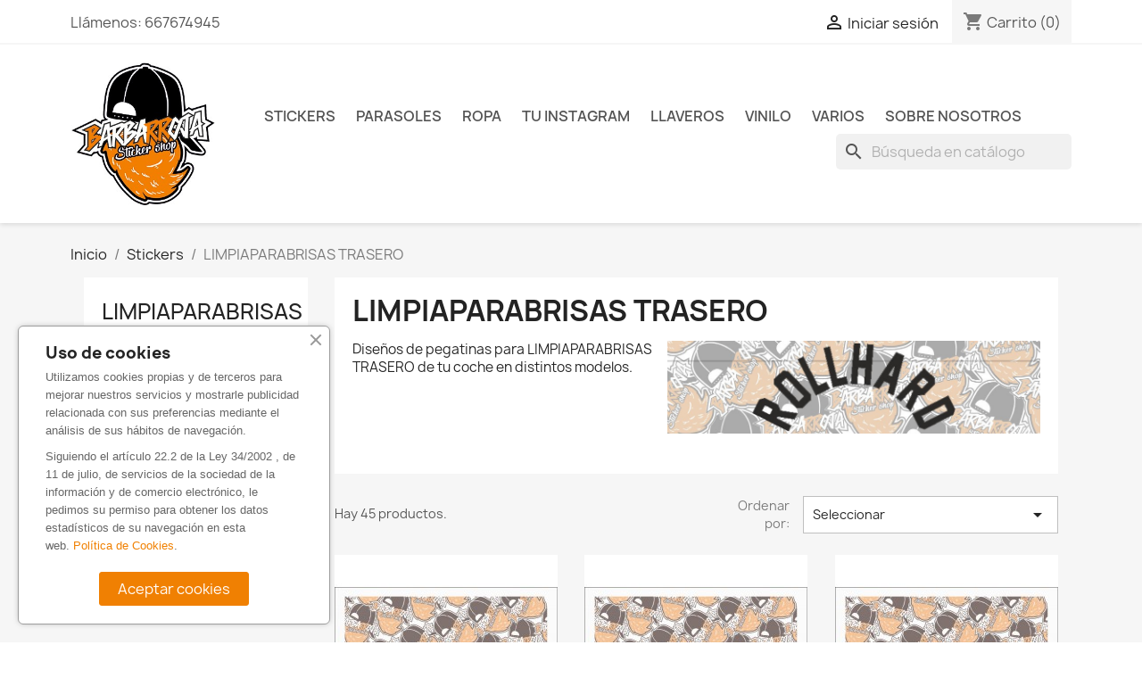

--- FILE ---
content_type: text/html; charset=utf-8
request_url: https://www.barbarrojastickershop.com/20-limpiaparabrisas-trasero
body_size: 12970
content:
<!doctype html>
<html lang="es-ES">

  <head>
    
      
  <meta charset="utf-8">


  <meta http-equiv="x-ua-compatible" content="ie=edge">



  <title>Adhesivo Sticker para Limpiaparabrisas Trasero</title>
  
    
  
  <meta name="description" content="Diseños de pegatinas para LIMPIAPARABRISAS TRASERO de tu coche en distintos modelos.">
  <meta name="keywords" content="adhesivo,adhesivos,sticker,stickers,pegatina,pegatinas,vinilo,vinilos,limpiaparabrisas,parabrisas,trasero,limpia">
        <link rel="canonical" href="https://www.barbarrojastickershop.com/20-limpiaparabrisas-trasero">
    
      
  
  
    <script type="application/ld+json">
  {
    "@context": "https://schema.org",
    "@type": "Organization",
    "name" : "Barbarroja Sticker Shop ",
    "url" : "https://www.barbarrojastickershop.com/",
          "logo": {
        "@type": "ImageObject",
        "url":"https://www.barbarrojastickershop.com/img/barbarroja-shop-logo-1601505696.jpg"
      }
      }
</script>

<script type="application/ld+json">
  {
    "@context": "https://schema.org",
    "@type": "WebPage",
    "isPartOf": {
      "@type": "WebSite",
      "url":  "https://www.barbarrojastickershop.com/",
      "name": "Barbarroja Sticker Shop "
    },
    "name": "Adhesivo Sticker para Limpiaparabrisas Trasero",
    "url":  "https://www.barbarrojastickershop.com/20-limpiaparabrisas-trasero"
  }
</script>


  <script type="application/ld+json">
    {
      "@context": "https://schema.org",
      "@type": "BreadcrumbList",
      "itemListElement": [
                  {
            "@type": "ListItem",
            "position": 1,
            "name": "Inicio",
            "item": "https://www.barbarrojastickershop.com/"
          },                  {
            "@type": "ListItem",
            "position": 2,
            "name": "Stickers",
            "item": "https://www.barbarrojastickershop.com/14-stickers"
          },                  {
            "@type": "ListItem",
            "position": 3,
            "name": "LIMPIAPARABRISAS  TRASERO ",
            "item": "https://www.barbarrojastickershop.com/20-limpiaparabrisas-trasero"
          }              ]
    }
  </script>
  
  
  
  <script type="application/ld+json">
  {
    "@context": "https://schema.org",
    "@type": "ItemList",
    "itemListElement": [
          {
        "@type": "ListItem",
        "position": 1,
        "name": "SLAMMED CURVADA",
        "url": "https://www.barbarrojastickershop.com/adhesivos-varios/1860-955780-slammed-curvada.html#/11-color-negro/289-tamano-22_cm_medida_estandar"
      },          {
        "@type": "ListItem",
        "position": 2,
        "name": "SLAMMED",
        "url": "https://www.barbarrojastickershop.com/adhesivos-varios/1859-955388-slammed.html#/11-color-negro/289-tamano-22_cm_medida_estandar"
      },          {
        "@type": "ListItem",
        "position": 3,
        "name": "PROUD",
        "url": "https://www.barbarrojastickershop.com/limpiaparabrisas-trasero/1727-905985-proud.html#/11-color-negro/52-tamano-8_cm"
      },          {
        "@type": "ListItem",
        "position": 4,
        "name": "CIVIC IS CULTURE",
        "url": "https://www.barbarrojastickershop.com/adhesivos-varios/1718-903310-civic-is-culture.html#/11-color-negro/52-tamano-8_cm"
      },          {
        "@type": "ListItem",
        "position": 5,
        "name": "SLAM SANCTUARY",
        "url": "https://www.barbarrojastickershop.com/limpiaparabrisas-trasero/1657-878588-slam-sanctuary.html#/11-color-negro/52-tamano-8_cm"
      },          {
        "@type": "ListItem",
        "position": 6,
        "name": "LORDS STANCE FAN",
        "url": "https://www.barbarrojastickershop.com/limpiaparabrisas-trasero/1627-865432-lords-stance-fan.html#/11-color-negro/52-tamano-8_cm"
      }        ]
  }
</script>

  
  
    
                
                            
        <link rel="next" href="https://www.barbarrojastickershop.com/20-limpiaparabrisas-trasero?page=2">  

  
    <meta property="og:title" content="Adhesivo Sticker para Limpiaparabrisas Trasero" />
    <meta property="og:description" content="Diseños de pegatinas para LIMPIAPARABRISAS TRASERO de tu coche en distintos modelos." />
    <meta property="og:url" content="https://www.barbarrojastickershop.com/20-limpiaparabrisas-trasero" />
    <meta property="og:site_name" content="Barbarroja Sticker Shop " />
    <meta property="og:image" content="https://www.barbarrojastickershop.com/modules/ps_imageslider/images/e5bfdbdb00d54059ada01d29e1a4eec7c9a44dea_banner-personaliza-tu-vehiculo.jpg" />
    <meta property="og:type" content="website" />
    <meta property="twitter:image" content="https://www.barbarrojastickershop.com/modules/ps_imageslider/images/e5bfdbdb00d54059ada01d29e1a4eec7c9a44dea_banner-personaliza-tu-vehiculo.jpg" />
    <meta property="twitter:title" content="Adhesivo Sticker para Limpiaparabrisas Trasero" />
    <meta property="twitter:description" content="Diseños de pegatinas para LIMPIAPARABRISAS TRASERO de tu coche en distintos modelos." />
    <meta property="twitter:card" content="summary_large_image" />
    <meta property="twitter:url" content="https://www.barbarrojastickershop.com/20-limpiaparabrisas-trasero" />
    



  <meta name="viewport" content="width=device-width, initial-scale=1">



  <link rel="icon" type="image/vnd.microsoft.icon" href="https://www.barbarrojastickershop.com/img/favicon.ico?1697809480">
  <link rel="shortcut icon" type="image/x-icon" href="https://www.barbarrojastickershop.com/img/favicon.ico?1697809480">



    <link rel="stylesheet" href="https://www.barbarrojastickershop.com/themes/classic/assets/css/theme.css" type="text/css" media="all">
  <link rel="stylesheet" href="https://www.barbarrojastickershop.com/modules/blockreassurance/views/dist/front.css" type="text/css" media="all">
  <link rel="stylesheet" href="https://www.barbarrojastickershop.com/modules/ps_socialfollow/views/css/ps_socialfollow.css" type="text/css" media="all">
  <link rel="stylesheet" href="https://www.barbarrojastickershop.com/modules/ps_searchbar/ps_searchbar.css" type="text/css" media="all">
  <link rel="stylesheet" href="https://www.barbarrojastickershop.com/modules/ps_facetedsearch/views/dist/front.css" type="text/css" media="all">
  <link rel="stylesheet" href="https://www.barbarrojastickershop.com/modules/ets_cookie_banner/views/css/front.css" type="text/css" media="all">
  <link rel="stylesheet" href="https://www.barbarrojastickershop.com/modules/ets_bestselling/views/css/slick.css" type="text/css" media="all">
  <link rel="stylesheet" href="https://www.barbarrojastickershop.com/modules/ets_bestselling/views/css/front.css" type="text/css" media="all">
  <link rel="stylesheet" href="https://www.barbarrojastickershop.com/js/jquery/ui/themes/base/minified/jquery-ui.min.css" type="text/css" media="all">
  <link rel="stylesheet" href="https://www.barbarrojastickershop.com/js/jquery/ui/themes/base/minified/jquery.ui.theme.min.css" type="text/css" media="all">
  <link rel="stylesheet" href="https://www.barbarrojastickershop.com/modules/ps_imageslider/css/homeslider.css" type="text/css" media="all">
  <link rel="stylesheet" href="https://www.barbarrojastickershop.com/themes/classic-child/assets/css/custom.css" type="text/css" media="all">




  

  <script type="text/javascript">
        var ConnectVars = {"store_has_valid_tokens":false};
        var cardWidgetIsEnabled = false;
        var checkoutWidgetDisplayType = "1";
        var create_order_ajax_url = "https:\/\/www.barbarrojastickershop.com\/module\/revolutpayment\/order";
        var currentPage = "category";
        var originUrl = "www.barbarrojastickershop.com";
        var payWidgetIsEnabled = false;
        var prestashop = {"cart":{"products":[],"totals":{"total":{"type":"total","label":"Total","amount":0,"value":"0,00\u00a0\u20ac"},"total_including_tax":{"type":"total","label":"Total (impuestos incl.)","amount":0,"value":"0,00\u00a0\u20ac"},"total_excluding_tax":{"type":"total","label":"Total (impuestos excl.)","amount":0,"value":"0,00\u00a0\u20ac"}},"subtotals":{"products":{"type":"products","label":"Subtotal","amount":0,"value":"0,00\u00a0\u20ac"},"discounts":null,"shipping":{"type":"shipping","label":"Transporte","amount":0,"value":""},"tax":null},"products_count":0,"summary_string":"0 art\u00edculos","vouchers":{"allowed":1,"added":[]},"discounts":[],"minimalPurchase":0,"minimalPurchaseRequired":""},"currency":{"id":1,"name":"Euro","iso_code":"EUR","iso_code_num":"978","sign":"\u20ac"},"customer":{"lastname":null,"firstname":null,"email":null,"birthday":null,"newsletter":null,"newsletter_date_add":null,"optin":null,"website":null,"company":null,"siret":null,"ape":null,"is_logged":false,"gender":{"type":null,"name":null},"addresses":[]},"language":{"name":"Espa\u00f1ol (Spanish)","iso_code":"es","locale":"es-ES","language_code":"es-es","is_rtl":"0","date_format_lite":"d\/m\/Y","date_format_full":"d\/m\/Y H:i:s","id":1},"page":{"title":"","canonical":"https:\/\/www.barbarrojastickershop.com\/20-limpiaparabrisas-trasero","meta":{"title":"Adhesivo Sticker para Limpiaparabrisas Trasero","description":"Dise\u00f1os de pegatinas para LIMPIAPARABRISAS TRASERO de tu coche en distintos modelos.","keywords":"adhesivo,adhesivos,sticker,stickers,pegatina,pegatinas,vinilo,vinilos,limpiaparabrisas,parabrisas,trasero,limpia","robots":"index"},"page_name":"category","body_classes":{"lang-es":true,"lang-rtl":false,"country-ES":true,"currency-EUR":true,"layout-left-column":true,"page-category":true,"tax-display-enabled":true,"category-id-20":true,"category-LIMPIAPARABRISAS  TRASERO ":true,"category-id-parent-14":true,"category-depth-level-3":true},"admin_notifications":[]},"shop":{"name":"Barbarroja Sticker Shop ","logo":"https:\/\/www.barbarrojastickershop.com\/img\/barbarroja-shop-logo-1601505696.jpg","stores_icon":"https:\/\/www.barbarrojastickershop.com\/img\/barbarroja-shop-logo_stores-1601505728.gif","favicon":"https:\/\/www.barbarrojastickershop.com\/img\/favicon.ico"},"urls":{"base_url":"https:\/\/www.barbarrojastickershop.com\/","current_url":"https:\/\/www.barbarrojastickershop.com\/20-limpiaparabrisas-trasero","shop_domain_url":"https:\/\/www.barbarrojastickershop.com","img_ps_url":"https:\/\/www.barbarrojastickershop.com\/img\/","img_cat_url":"https:\/\/www.barbarrojastickershop.com\/img\/c\/","img_lang_url":"https:\/\/www.barbarrojastickershop.com\/img\/l\/","img_prod_url":"https:\/\/www.barbarrojastickershop.com\/img\/p\/","img_manu_url":"https:\/\/www.barbarrojastickershop.com\/img\/m\/","img_sup_url":"https:\/\/www.barbarrojastickershop.com\/img\/su\/","img_ship_url":"https:\/\/www.barbarrojastickershop.com\/img\/s\/","img_store_url":"https:\/\/www.barbarrojastickershop.com\/img\/st\/","img_col_url":"https:\/\/www.barbarrojastickershop.com\/img\/co\/","img_url":"https:\/\/www.barbarrojastickershop.com\/themes\/classic-child\/assets\/img\/","css_url":"https:\/\/www.barbarrojastickershop.com\/themes\/classic-child\/assets\/css\/","js_url":"https:\/\/www.barbarrojastickershop.com\/themes\/classic-child\/assets\/js\/","pic_url":"https:\/\/www.barbarrojastickershop.com\/upload\/","pages":{"address":"https:\/\/www.barbarrojastickershop.com\/direccion","addresses":"https:\/\/www.barbarrojastickershop.com\/direcciones","authentication":"https:\/\/www.barbarrojastickershop.com\/inicio-sesion","cart":"https:\/\/www.barbarrojastickershop.com\/carrito","category":"https:\/\/www.barbarrojastickershop.com\/index.php?controller=category","cms":"https:\/\/www.barbarrojastickershop.com\/index.php?controller=cms","contact":"https:\/\/www.barbarrojastickershop.com\/contactanos","discount":"https:\/\/www.barbarrojastickershop.com\/descuento","guest_tracking":"https:\/\/www.barbarrojastickershop.com\/seguimiento-cliente-no-registrado","history":"https:\/\/www.barbarrojastickershop.com\/historial-compra","identity":"https:\/\/www.barbarrojastickershop.com\/datos-personales","index":"https:\/\/www.barbarrojastickershop.com\/","my_account":"https:\/\/www.barbarrojastickershop.com\/mi-cuenta","order_confirmation":"https:\/\/www.barbarrojastickershop.com\/confirmacion-pedido","order_detail":"https:\/\/www.barbarrojastickershop.com\/index.php?controller=order-detail","order_follow":"https:\/\/www.barbarrojastickershop.com\/seguimiento-pedido","order":"https:\/\/www.barbarrojastickershop.com\/pedido","order_return":"https:\/\/www.barbarrojastickershop.com\/index.php?controller=order-return","order_slip":"https:\/\/www.barbarrojastickershop.com\/albaran","pagenotfound":"https:\/\/www.barbarrojastickershop.com\/pagina-no-ecnontrada","password":"https:\/\/www.barbarrojastickershop.com\/recuperacion-contrasena","pdf_invoice":"https:\/\/www.barbarrojastickershop.com\/index.php?controller=pdf-invoice","pdf_order_return":"https:\/\/www.barbarrojastickershop.com\/index.php?controller=pdf-order-return","pdf_order_slip":"https:\/\/www.barbarrojastickershop.com\/index.php?controller=pdf-order-slip","prices_drop":"https:\/\/www.barbarrojastickershop.com\/bajamos-precios","product":"https:\/\/www.barbarrojastickershop.com\/index.php?controller=product","search":"https:\/\/www.barbarrojastickershop.com\/buscar","sitemap":"https:\/\/www.barbarrojastickershop.com\/mapa-web","stores":"https:\/\/www.barbarrojastickershop.com\/tiendas","supplier":"https:\/\/www.barbarrojastickershop.com\/proveedor","register":"https:\/\/www.barbarrojastickershop.com\/inicio-sesion?create_account=1","order_login":"https:\/\/www.barbarrojastickershop.com\/pedido?login=1"},"alternative_langs":[],"theme_assets":"\/themes\/classic-child\/assets\/","actions":{"logout":"https:\/\/www.barbarrojastickershop.com\/?mylogout="},"no_picture_image":{"bySize":{"small_default":{"url":"https:\/\/www.barbarrojastickershop.com\/img\/p\/es-default-small_default.jpg","width":98,"height":98},"cart_default":{"url":"https:\/\/www.barbarrojastickershop.com\/img\/p\/es-default-cart_default.jpg","width":125,"height":125},"home_default":{"url":"https:\/\/www.barbarrojastickershop.com\/img\/p\/es-default-home_default.jpg","width":250,"height":250},"medium_default":{"url":"https:\/\/www.barbarrojastickershop.com\/img\/p\/es-default-medium_default.jpg","width":452,"height":452},"large_default":{"url":"https:\/\/www.barbarrojastickershop.com\/img\/p\/es-default-large_default.jpg","width":800,"height":800}},"small":{"url":"https:\/\/www.barbarrojastickershop.com\/img\/p\/es-default-small_default.jpg","width":98,"height":98},"medium":{"url":"https:\/\/www.barbarrojastickershop.com\/img\/p\/es-default-home_default.jpg","width":250,"height":250},"large":{"url":"https:\/\/www.barbarrojastickershop.com\/img\/p\/es-default-large_default.jpg","width":800,"height":800},"legend":""}},"configuration":{"display_taxes_label":true,"display_prices_tax_incl":true,"is_catalog":false,"show_prices":true,"opt_in":{"partner":false},"quantity_discount":{"type":"discount","label":"Descuento unitario"},"voucher_enabled":1,"return_enabled":0},"field_required":[],"breadcrumb":{"links":[{"title":"Inicio","url":"https:\/\/www.barbarrojastickershop.com\/"},{"title":"Stickers","url":"https:\/\/www.barbarrojastickershop.com\/14-stickers"},{"title":"LIMPIAPARABRISAS  TRASERO ","url":"https:\/\/www.barbarrojastickershop.com\/20-limpiaparabrisas-trasero"}],"count":3},"link":{"protocol_link":"https:\/\/","protocol_content":"https:\/\/"},"time":1769139257,"static_token":"bd4c79ef1de41e8c7b2b5115377838ad","token":"69ddbadd15b236e874b8c811fc70e67b","debug":false};
        var psemailsubscription_subscription = "https:\/\/www.barbarrojastickershop.com\/module\/ps_emailsubscription\/subscription";
        var psr_icon_color = "#F19D76";
      </script>



  <script async src="https://www.googletagmanager.com/gtag/js?id=G-TN9XQQ300Z"></script>
<script>
  window.dataLayer = window.dataLayer || [];
  function gtag(){dataLayer.push(arguments);}
  gtag('js', new Date());
  gtag(
    'config',
    'G-TN9XQQ300Z',
    {
      'debug_mode':false
      , 'anonymize_ip': true                }
  );
</script>


<style>
    scalapay-widget {
        all: initial;
        display: block;
    }

    </style>

<script>

    const widgets = [];
    
    function addWidget(productId) {

        const widgetConfig = widgets[productId];
        const positionElement = document.querySelector(widgetConfig['position'])
        if (positionElement?.parentNode?.querySelector(`scalapay-widget[product="${productId}"]`)) {
            return;
        }

        if (widgetConfig["afterWidgetText"]) {
            const postWidgetText = document.createElement('p');
            postWidgetText.setAttribute("class", "scalapay-after-widget-text")
            postWidgetText.innerHTML = widgetConfig["afterWidgetText"];
            positionElement?.insertAdjacentElement('afterend', postWidgetText)
        }

        const widget = document.createElement('scalapay-widget');
        widget.setAttribute('product', productId)
        for (const widgetConfigKey in widgetConfig) {
            if (['afterWidgetText', 'position'].includes(widgetConfigKey)) continue;
            if (widgetConfigKey === 'style') {
                widget.style.cssText = `${widgetConfig[widgetConfigKey]}`;
                continue;
            }
            widget.setAttribute(widgetConfigKey.replace(/[A-Z]/g, letter => `-${letter.toLowerCase()}`), widgetConfig[widgetConfigKey])
        }

        positionElement?.insertAdjacentElement('afterend', widget);

    }

    document.addEventListener("DOMContentLoaded", function () {
        const observer1 = new MutationObserver(() => {
            for (const type in widgets) {
                addWidget(type)
            }
        });
        observer1.observe(document.querySelector('body'), {subtree: true, childList: true, attributes: false});
    });

</script>

    <script>
        (() => {
            const esmScript = document.createElement('script');
            esmScript.src = 'https://cdn.scalapay.com/widget/v3/js/scalapay-widget.esm.js';
            esmScript.type = 'module';
            document.getElementsByTagName('head')[0].appendChild(esmScript);

            const widgetScript = document.createElement('script');
            widgetScript.src = 'https://cdn.scalapay.com/widget/v3/js/scalapay-widget.js';
            widgetScript.type = 'nomodule';
            document.getElementsByTagName('head')[0].appendChild(widgetScript);
        })()
    </script>



    
  </head>

  <body id="category" class="lang-es country-es currency-eur layout-left-column page-category tax-display-enabled category-id-20 category-limpiaparabrisas-trasero- category-id-parent-14 category-depth-level-3">

    
      
    

    <main>
      
              

      <header id="header">
        
          
  <div class="header-banner">
    
  </div>



  <nav class="header-nav">
    <div class="container">
      <div class="row">
        <div class="hidden-sm-down">
          <div class="col-md-5 col-xs-12">
            <div id="_desktop_contact_link">
  <div id="contact-link">
                Llámenos: <span>667674945</span>
      </div>
</div>

          </div>
          <div class="col-md-7 right-nav">
              <div id="_desktop_user_info">
  <div class="user-info">
          <a
        href="https://www.barbarrojastickershop.com/mi-cuenta"
        title="Acceda a su cuenta de cliente"
        rel="nofollow"
      >
        <i class="material-icons">&#xE7FF;</i>
        <span class="hidden-sm-down">Iniciar sesión</span>
      </a>
      </div>
</div>
<div id="_desktop_cart">
  <div class="blockcart cart-preview inactive" data-refresh-url="//www.barbarrojastickershop.com/module/ps_shoppingcart/ajax">
    <div class="header">
              <i class="material-icons shopping-cart" aria-hidden="true">shopping_cart</i>
        <span class="hidden-sm-down">Carrito</span>
        <span class="cart-products-count">(0)</span>
          </div>
  </div>
</div>

          </div>
        </div>
        <div class="hidden-md-up text-sm-center mobile">
          <div class="float-xs-left" id="menu-icon">
            <i class="material-icons d-inline">&#xE5D2;</i>
          </div>
          <div class="float-xs-right" id="_mobile_cart"></div>
          <div class="float-xs-right" id="_mobile_user_info"></div>
          <div class="top-logo" id="_mobile_logo"></div>
          <div class="clearfix"></div>
        </div>
      </div>
    </div>
  </nav>



  <div class="header-top">
    <div class="container">
       <div class="row">
        <div class="col-md-2 hidden-sm-down" id="_desktop_logo">
                                    
  <a href="https://www.barbarrojastickershop.com/">
    <img
      class="logo img-fluid"
      src="https://www.barbarrojastickershop.com/img/barbarroja-shop-logo-1601505696.jpg"
      alt="Barbarroja Sticker Shop "
      width="278"
      height="274">
  </a>

                              </div>
        <div class="header-top-right col-md-10 col-sm-12 position-static">
          

<div class="menu js-top-menu position-static hidden-sm-down" id="_desktop_top_menu">
    
          <ul class="top-menu" id="top-menu" data-depth="0">
                    <li class="category" id="category-14">
                          <a
                class="dropdown-item"
                href="https://www.barbarrojastickershop.com/14-stickers" data-depth="0"
                              >
                                                                      <span class="float-xs-right hidden-md-up">
                    <span data-target="#top_sub_menu_3291" data-toggle="collapse" class="navbar-toggler collapse-icons">
                      <i class="material-icons add">&#xE313;</i>
                      <i class="material-icons remove">&#xE316;</i>
                    </span>
                  </span>
                                Stickers
              </a>
                            <div  class="popover sub-menu js-sub-menu collapse" id="top_sub_menu_3291">
                
          <ul class="top-menu"  data-depth="1">
                    <li class="category" id="category-43">
                          <a
                class="dropdown-item dropdown-submenu"
                href="https://www.barbarrojastickershop.com/43-marcas-coches" data-depth="1"
                              >
                                                                      <span class="float-xs-right hidden-md-up">
                    <span data-target="#top_sub_menu_34184" data-toggle="collapse" class="navbar-toggler collapse-icons">
                      <i class="material-icons add">&#xE313;</i>
                      <i class="material-icons remove">&#xE316;</i>
                    </span>
                  </span>
                                MARCAS COCHES
              </a>
                            <div  class="collapse" id="top_sub_menu_34184">
                
          <ul class="top-menu"  data-depth="2">
                    <li class="category" id="category-18">
                          <a
                class="dropdown-item"
                href="https://www.barbarrojastickershop.com/18-volkswagen" data-depth="2"
                              >
                                VOLKSWAGEN 
              </a>
                          </li>
                    <li class="category" id="category-24">
                          <a
                class="dropdown-item"
                href="https://www.barbarrojastickershop.com/24-bmw-" data-depth="2"
                              >
                                BMW-
              </a>
                          </li>
                    <li class="category" id="category-34">
                          <a
                class="dropdown-item"
                href="https://www.barbarrojastickershop.com/34-mitsubishi" data-depth="2"
                              >
                                MITSUBISHI
              </a>
                          </li>
                    <li class="category" id="category-40">
                          <a
                class="dropdown-item"
                href="https://www.barbarrojastickershop.com/40-seat" data-depth="2"
                              >
                                SEAT
              </a>
                          </li>
                    <li class="category" id="category-39">
                          <a
                class="dropdown-item"
                href="https://www.barbarrojastickershop.com/39-audi" data-depth="2"
                              >
                                AUDI
              </a>
                          </li>
                    <li class="category" id="category-38">
                          <a
                class="dropdown-item"
                href="https://www.barbarrojastickershop.com/38-ford" data-depth="2"
                              >
                                FORD
              </a>
                          </li>
                    <li class="category" id="category-36">
                          <a
                class="dropdown-item"
                href="https://www.barbarrojastickershop.com/36-citroen" data-depth="2"
                              >
                                CITROEN
              </a>
                          </li>
                    <li class="category" id="category-35">
                          <a
                class="dropdown-item"
                href="https://www.barbarrojastickershop.com/35-peugeot" data-depth="2"
                              >
                                PEUGEOT
              </a>
                          </li>
                    <li class="category" id="category-30">
                          <a
                class="dropdown-item"
                href="https://www.barbarrojastickershop.com/30-renault" data-depth="2"
                              >
                                RENAULT
              </a>
                          </li>
                    <li class="category" id="category-28">
                          <a
                class="dropdown-item"
                href="https://www.barbarrojastickershop.com/28-opel" data-depth="2"
                              >
                                OPEL
              </a>
                          </li>
                    <li class="category" id="category-37">
                          <a
                class="dropdown-item"
                href="https://www.barbarrojastickershop.com/37-honda" data-depth="2"
                              >
                                HONDA
              </a>
                          </li>
                    <li class="category" id="category-27">
                          <a
                class="dropdown-item"
                href="https://www.barbarrojastickershop.com/27-toyota" data-depth="2"
                              >
                                TOYOTA
              </a>
                          </li>
                    <li class="category" id="category-32">
                          <a
                class="dropdown-item"
                href="https://www.barbarrojastickershop.com/32-hyundai" data-depth="2"
                              >
                                HYUNDAI
              </a>
                          </li>
                    <li class="category" id="category-31">
                          <a
                class="dropdown-item"
                href="https://www.barbarrojastickershop.com/31-fiat" data-depth="2"
                              >
                                FIAT
              </a>
                          </li>
                    <li class="category" id="category-33">
                          <a
                class="dropdown-item"
                href="https://www.barbarrojastickershop.com/33-nissan" data-depth="2"
                              >
                                NISSAN
              </a>
                          </li>
                    <li class="category" id="category-29">
                          <a
                class="dropdown-item"
                href="https://www.barbarrojastickershop.com/29-subaru" data-depth="2"
                              >
                                SUBARU
              </a>
                          </li>
                    <li class="category" id="category-50">
                          <a
                class="dropdown-item"
                href="https://www.barbarrojastickershop.com/50-mercedes" data-depth="2"
                              >
                                MERCEDES
              </a>
                          </li>
                    <li class="category" id="category-52">
                          <a
                class="dropdown-item"
                href="https://www.barbarrojastickershop.com/52-mazda" data-depth="2"
                              >
                                MAZDA
              </a>
                          </li>
                    <li class="category" id="category-54">
                          <a
                class="dropdown-item"
                href="https://www.barbarrojastickershop.com/54-mini" data-depth="2"
                              >
                                MINI
              </a>
                          </li>
              </ul>
    
              </div>
                          </li>
                    <li class="category" id="category-23">
                          <a
                class="dropdown-item dropdown-submenu"
                href="https://www.barbarrojastickershop.com/23-parasoles" data-depth="1"
                              >
                                Parasoles
              </a>
                          </li>
                    <li class="category" id="category-22">
                          <a
                class="dropdown-item dropdown-submenu"
                href="https://www.barbarrojastickershop.com/22-advertencias" data-depth="1"
                              >
                                ADVERTENCIAS
              </a>
                          </li>
                    <li class="category" id="category-19">
                          <a
                class="dropdown-item dropdown-submenu"
                href="https://www.barbarrojastickershop.com/19-bebe-a-bordo" data-depth="1"
                              >
                                BEBE A BORDO
              </a>
                          </li>
                    <li class="category" id="category-21">
                          <a
                class="dropdown-item dropdown-submenu"
                href="https://www.barbarrojastickershop.com/21-cristal-delantero-parte-inferior" data-depth="1"
                              >
                                CRISTAL DELANTERO PARTE INFERIOR
              </a>
                          </li>
                    <li class="category current " id="category-20">
                          <a
                class="dropdown-item dropdown-submenu"
                href="https://www.barbarrojastickershop.com/20-limpiaparabrisas-trasero" data-depth="1"
                              >
                                LIMPIAPARABRISAS  TRASERO 
              </a>
                          </li>
                    <li class="category" id="category-41">
                          <a
                class="dropdown-item dropdown-submenu"
                href="https://www.barbarrojastickershop.com/41-laminas-sticker-boom" data-depth="1"
                              >
                                Laminas Sticker Boom
              </a>
                          </li>
                    <li class="category" id="category-44">
                          <a
                class="dropdown-item dropdown-submenu"
                href="https://www.barbarrojastickershop.com/44-motos" data-depth="1"
                              >
                                                                      <span class="float-xs-right hidden-md-up">
                    <span data-target="#top_sub_menu_53798" data-toggle="collapse" class="navbar-toggler collapse-icons">
                      <i class="material-icons add">&#xE313;</i>
                      <i class="material-icons remove">&#xE316;</i>
                    </span>
                  </span>
                                Motos
              </a>
                            <div  class="collapse" id="top_sub_menu_53798">
                
          <ul class="top-menu"  data-depth="2">
                    <li class="category" id="category-42">
                          <a
                class="dropdown-item"
                href="https://www.barbarrojastickershop.com/42-llantas-moto" data-depth="2"
                              >
                                Llantas moto
              </a>
                          </li>
                    <li class="category" id="category-55">
                          <a
                class="dropdown-item"
                href="https://www.barbarrojastickershop.com/55-motos-general" data-depth="2"
                              >
                                Motos General
              </a>
                          </li>
                    <li class="category" id="category-56">
                          <a
                class="dropdown-item"
                href="https://www.barbarrojastickershop.com/56-motos-clasicas" data-depth="2"
                              >
                                MOTOS CLASICAS
              </a>
                          </li>
              </ul>
    
              </div>
                          </li>
                    <li class="category" id="category-45">
                          <a
                class="dropdown-item dropdown-submenu"
                href="https://www.barbarrojastickershop.com/45-furgonetas-camper" data-depth="1"
                              >
                                FURGONETAS CAMPER
              </a>
                          </li>
                    <li class="category" id="category-47">
                          <a
                class="dropdown-item dropdown-submenu"
                href="https://www.barbarrojastickershop.com/47-slaps" data-depth="1"
                              >
                                SLAPS
              </a>
                          </li>
                    <li class="category" id="category-48">
                          <a
                class="dropdown-item dropdown-submenu"
                href="https://www.barbarrojastickershop.com/48-kits-adhesivos-para-coches" data-depth="1"
                              >
                                Kits adhesivos para coches
              </a>
                          </li>
                    <li class="category" id="category-49">
                          <a
                class="dropdown-item dropdown-submenu"
                href="https://www.barbarrojastickershop.com/49-adhesivos-varios" data-depth="1"
                              >
                                ADHESIVOS VARIOS
              </a>
                          </li>
                    <li class="category" id="category-51">
                          <a
                class="dropdown-item dropdown-submenu"
                href="https://www.barbarrojastickershop.com/51-jdm-sticker" data-depth="1"
                              >
                                JDM STICKER
              </a>
                          </li>
                    <li class="category" id="category-53">
                          <a
                class="dropdown-item dropdown-submenu"
                href="https://www.barbarrojastickershop.com/53-animales" data-depth="1"
                              >
                                Animales
              </a>
                          </li>
                    <li class="category" id="category-62">
                          <a
                class="dropdown-item dropdown-submenu"
                href="https://www.barbarrojastickershop.com/62-frases" data-depth="1"
                              >
                                Frases
              </a>
                          </li>
                    <li class="category" id="category-65">
                          <a
                class="dropdown-item dropdown-submenu"
                href="https://www.barbarrojastickershop.com/65-camiones" data-depth="1"
                              >
                                CAMIONES
              </a>
                          </li>
                    <li class="category" id="category-67">
                          <a
                class="dropdown-item dropdown-submenu"
                href="https://www.barbarrojastickershop.com/67-matriculas" data-depth="1"
                              >
                                MATRÍCULAS 
              </a>
                          </li>
                    <li class="category" id="category-68">
                          <a
                class="dropdown-item dropdown-submenu"
                href="https://www.barbarrojastickershop.com/68-tapas-de-llantas" data-depth="1"
                              >
                                TAPAS DE LLANTAS
              </a>
                          </li>
                    <li class="category" id="category-69">
                          <a
                class="dropdown-item dropdown-submenu"
                href="https://www.barbarrojastickershop.com/69-taloneras" data-depth="1"
                              >
                                TALONERAS 
              </a>
                          </li>
                    <li class="category" id="category-70">
                          <a
                class="dropdown-item dropdown-submenu"
                href="https://www.barbarrojastickershop.com/70-peekers" data-depth="1"
                              >
                                PEEKERS
              </a>
                          </li>
                    <li class="category" id="category-74">
                          <a
                class="dropdown-item dropdown-submenu"
                href="https://www.barbarrojastickershop.com/74-pegatinas-personalizadas" data-depth="1"
                              >
                                PEGATINAS PERSONALIZADAS
              </a>
                          </li>
              </ul>
    
              </div>
                          </li>
                    <li class="category" id="category-23">
                          <a
                class="dropdown-item"
                href="https://www.barbarrojastickershop.com/23-parasoles" data-depth="0"
                              >
                                Parasoles
              </a>
                          </li>
                    <li class="category" id="category-12">
                          <a
                class="dropdown-item"
                href="https://www.barbarrojastickershop.com/12-ropa" data-depth="0"
                              >
                                                                      <span class="float-xs-right hidden-md-up">
                    <span data-target="#top_sub_menu_21307" data-toggle="collapse" class="navbar-toggler collapse-icons">
                      <i class="material-icons add">&#xE313;</i>
                      <i class="material-icons remove">&#xE316;</i>
                    </span>
                  </span>
                                Ropa
              </a>
                            <div  class="popover sub-menu js-sub-menu collapse" id="top_sub_menu_21307">
                
          <ul class="top-menu"  data-depth="1">
                    <li class="category" id="category-26">
                          <a
                class="dropdown-item dropdown-submenu"
                href="https://www.barbarrojastickershop.com/26-sudaderas" data-depth="1"
                              >
                                Sudaderas
              </a>
                          </li>
                    <li class="category" id="category-59">
                          <a
                class="dropdown-item dropdown-submenu"
                href="https://www.barbarrojastickershop.com/59-camisetas" data-depth="1"
                              >
                                Camisetas
              </a>
                          </li>
                    <li class="category" id="category-60">
                          <a
                class="dropdown-item dropdown-submenu"
                href="https://www.barbarrojastickershop.com/60-mascarillas" data-depth="1"
                              >
                                Mascarillas
              </a>
                          </li>
                    <li class="category" id="category-66">
                          <a
                class="dropdown-item dropdown-submenu"
                href="https://www.barbarrojastickershop.com/66-clubs-equipos-y-colaboradores" data-depth="1"
                              >
                                                                      <span class="float-xs-right hidden-md-up">
                    <span data-target="#top_sub_menu_7086" data-toggle="collapse" class="navbar-toggler collapse-icons">
                      <i class="material-icons add">&#xE313;</i>
                      <i class="material-icons remove">&#xE316;</i>
                    </span>
                  </span>
                                CLUBS, EQUIPOS Y COLABORADORES
              </a>
                            <div  class="collapse" id="top_sub_menu_7086">
                
          <ul class="top-menu"  data-depth="2">
                    <li class="category" id="category-71">
                          <a
                class="dropdown-item"
                href="https://www.barbarrojastickershop.com/71-dripz-online" data-depth="2"
                              >
                                DRIPZ ONLINE
              </a>
                          </li>
                    <li class="category" id="category-72">
                          <a
                class="dropdown-item"
                href="https://www.barbarrojastickershop.com/72-club-ford-fiesta-catalunya" data-depth="2"
                              >
                                CLUB FORD FIESTA CATALUNYA
              </a>
                          </li>
                    <li class="category" id="category-73">
                          <a
                class="dropdown-item"
                href="https://www.barbarrojastickershop.com/73-fake-bands" data-depth="2"
                              >
                                FAKE BANDS
              </a>
                          </li>
                    <li class="category" id="category-75">
                          <a
                class="dropdown-item"
                href="https://www.barbarrojastickershop.com/75-n-club-hyundai" data-depth="2"
                              >
                                N CLUB HYUNDAI 
              </a>
                          </li>
                    <li class="category" id="category-77">
                          <a
                class="dropdown-item"
                href="https://www.barbarrojastickershop.com/77-club-206-catalunya" data-depth="2"
                              >
                                CLUB 206 CATALUNYA
              </a>
                          </li>
              </ul>
    
              </div>
                          </li>
              </ul>
    
              </div>
                          </li>
                    <li class="category" id="category-63">
                          <a
                class="dropdown-item"
                href="https://www.barbarrojastickershop.com/63-tu-instagram" data-depth="0"
                              >
                                Tu Instagram
              </a>
                          </li>
                    <li class="category" id="category-13">
                          <a
                class="dropdown-item"
                href="https://www.barbarrojastickershop.com/13-llaveros" data-depth="0"
                              >
                                Llaveros
              </a>
                          </li>
                    <li class="category" id="category-57">
                          <a
                class="dropdown-item"
                href="https://www.barbarrojastickershop.com/57-vinilo" data-depth="0"
                              >
                                                                      <span class="float-xs-right hidden-md-up">
                    <span data-target="#top_sub_menu_71355" data-toggle="collapse" class="navbar-toggler collapse-icons">
                      <i class="material-icons add">&#xE313;</i>
                      <i class="material-icons remove">&#xE316;</i>
                    </span>
                  </span>
                                Vinilo
              </a>
                            <div  class="popover sub-menu js-sub-menu collapse" id="top_sub_menu_71355">
                
          <ul class="top-menu"  data-depth="1">
                    <li class="category" id="category-58">
                          <a
                class="dropdown-item dropdown-submenu"
                href="https://www.barbarrojastickershop.com/58-vinilo-para-faros" data-depth="1"
                              >
                                VINILO PARA FAROS
              </a>
                          </li>
                    <li class="category" id="category-61">
                          <a
                class="dropdown-item dropdown-submenu"
                href="https://www.barbarrojastickershop.com/61-vinilos-fundidos-rotulacion-integral" data-depth="1"
                              >
                                Vinilos Fundidos rotulación integral
              </a>
                          </li>
                    <li class="category" id="category-64">
                          <a
                class="dropdown-item dropdown-submenu"
                href="https://www.barbarrojastickershop.com/64-vinilo-liquido-barbarroja-dip" data-depth="1"
                              >
                                Vinilo Líquido Barbarroja Dip
              </a>
                          </li>
              </ul>
    
              </div>
                          </li>
                    <li class="category" id="category-16">
                          <a
                class="dropdown-item"
                href="https://www.barbarrojastickershop.com/16-varios" data-depth="0"
                              >
                                Varios
              </a>
                          </li>
                    <li class="cms-page" id="cms-page-4">
                          <a
                class="dropdown-item"
                href="https://www.barbarrojastickershop.com/content/4-sobre-nosotros" data-depth="0"
                              >
                                Sobre nosotros
              </a>
                          </li>
              </ul>
    
    <div class="clearfix"></div>
</div>
<div id="search_widget" class="search-widgets" data-search-controller-url="//www.barbarrojastickershop.com/buscar">
  <form method="get" action="//www.barbarrojastickershop.com/buscar">
    <input type="hidden" name="controller" value="search">
    <i class="material-icons search" aria-hidden="true">search</i>
    <input type="text" name="s" value="" placeholder="Búsqueda en catálogo" aria-label="Buscar">
    <i class="material-icons clear" aria-hidden="true">clear</i>
  </form>
</div>

        </div>
      </div>
      <div id="mobile_top_menu_wrapper" class="row hidden-md-up" style="display:none;">
        <div class="js-top-menu mobile" id="_mobile_top_menu"></div>
        <div class="js-top-menu-bottom">
          <div id="_mobile_currency_selector"></div>
          <div id="_mobile_language_selector"></div>
          <div id="_mobile_contact_link"></div>
        </div>
      </div>
    </div>
  </div>
  

        
      </header>

      <section id="wrapper">
        
          
<aside id="notifications">
  <div class="container">
    
    
    
      </div>
</aside>
        

        
        <div class="container">
          
            <nav data-depth="3" class="breadcrumb hidden-sm-down">
  <ol>
    
              
          <li>
                          <a href="https://www.barbarrojastickershop.com/"><span>Inicio</span></a>
                      </li>
        
              
          <li>
                          <a href="https://www.barbarrojastickershop.com/14-stickers"><span>Stickers</span></a>
                      </li>
        
              
          <li>
                          <span>LIMPIAPARABRISAS  TRASERO </span>
                      </li>
        
          
  </ol>
</nav>
          

          
            <div id="left-column" class="col-xs-12 col-sm-4 col-md-3">
                              

<div class="block-categories">
  <ul class="category-top-menu">
    <li><a class="text-uppercase h6" href="https://www.barbarrojastickershop.com/20-limpiaparabrisas-trasero">LIMPIAPARABRISAS  TRASERO </a></li>
    <li>
  </li>
  </ul>
</div>

                          </div>
          

          
  <div id="content-wrapper" class="js-content-wrapper left-column col-xs-12 col-sm-8 col-md-9">
    
    
  <section id="main">

    
    <div id="js-product-list-header">
            <div class="block-category card card-block">
            <h1 class="h1">LIMPIAPARABRISAS  TRASERO </h1>
            <div class="block-category-inner">
                                    <div id="category-description" class="text-muted"><p>Diseños de pegatinas para LIMPIAPARABRISAS TRASERO de tu coche en distintos modelos.</p></div>
                                                    <div class="category-cover">
                        <img src="https://www.barbarrojastickershop.com/c/20-category_default/limpiaparabrisas-trasero.jpg" alt="Adhesivo Sticker para Limpiaparabrisas Trasero" loading="lazy" width="141" height="180">
                    </div>
                            </div>
        </div>
    </div>


    
          
    
    

    <section id="products">
      
        
          <div id="js-product-list-top" class="row products-selection">
  <div class="col-md-6 hidden-sm-down total-products">
          <p>Hay 45 productos.</p>
      </div>
  <div class="col-md-6">
    <div class="row sort-by-row">

      
        <span class="col-sm-3 col-md-3 hidden-sm-down sort-by">Ordenar por:</span>
<div class="col-sm-12 col-xs-12 col-md-9 products-sort-order dropdown">
  <button
    class="btn-unstyle select-title"
    rel="nofollow"
    data-toggle="dropdown"
    aria-label="Selector Ordenar por"
    aria-haspopup="true"
    aria-expanded="false">
    Seleccionar    <i class="material-icons float-xs-right">&#xE5C5;</i>
  </button>
  <div class="dropdown-menu">
          <a
        rel="nofollow"
        href="https://www.barbarrojastickershop.com/20-limpiaparabrisas-trasero?order=product.sales.desc"
        class="select-list js-search-link"
      >
        Ventas en orden decreciente
      </a>
          <a
        rel="nofollow"
        href="https://www.barbarrojastickershop.com/20-limpiaparabrisas-trasero?order=product.position.asc"
        class="select-list js-search-link"
      >
        Relevancia
      </a>
          <a
        rel="nofollow"
        href="https://www.barbarrojastickershop.com/20-limpiaparabrisas-trasero?order=product.name.asc"
        class="select-list js-search-link"
      >
        Nombre, A a Z
      </a>
          <a
        rel="nofollow"
        href="https://www.barbarrojastickershop.com/20-limpiaparabrisas-trasero?order=product.name.desc"
        class="select-list js-search-link"
      >
        Nombre, Z a A
      </a>
          <a
        rel="nofollow"
        href="https://www.barbarrojastickershop.com/20-limpiaparabrisas-trasero?order=product.price.asc"
        class="select-list js-search-link"
      >
        Precio: de más bajo a más alto
      </a>
          <a
        rel="nofollow"
        href="https://www.barbarrojastickershop.com/20-limpiaparabrisas-trasero?order=product.price.desc"
        class="select-list js-search-link"
      >
        Precio, de más alto a más bajo
      </a>
          <a
        rel="nofollow"
        href="https://www.barbarrojastickershop.com/20-limpiaparabrisas-trasero?order=product.reference.asc"
        class="select-list js-search-link"
      >
        Reference, A to Z
      </a>
          <a
        rel="nofollow"
        href="https://www.barbarrojastickershop.com/20-limpiaparabrisas-trasero?order=product.reference.desc"
        class="select-list js-search-link"
      >
        Reference, Z to A
      </a>
      </div>
</div>
      

          </div>
  </div>
  <div class="col-sm-12 hidden-md-up text-sm-center showing">
    Mostrando 1-6 de 45 artículo(s)
  </div>
</div>
        

        
          <div class="hidden-sm-down">
            <section id="js-active-search-filters" class="hide">
  
    <p class="h6 hidden-xs-up">Filtros activos</p>
  

  </section>

          </div>
        

        
          <div id="js-product-list">
  
<div class="products row">
            
<div class="js-product product col-xs-12 col-sm-6 col-xl-4">
  <article class="product-miniature js-product-miniature" data-id-product="1860" data-id-product-attribute="955780">
    <div class="thumbnail-container">
      <div class="thumbnail-top">
        
                      <a href="https://www.barbarrojastickershop.com/adhesivos-varios/1860-955780-slammed-curvada.html#/11-color-negro/289-tamano-22_cm_medida_estandar" class="thumbnail product-thumbnail">
              <img
                src="https://www.barbarrojastickershop.com/2237-home_default/slammed-curvada.jpg"
                alt="SLAMMED CURVADA"
                loading="lazy"
                data-full-size-image-url="https://www.barbarrojastickershop.com/2237-large_default/slammed-curvada.jpg"
                width="250"
                height="250"
              />
            </a>
                  

        <div class="highlighted-informations no-variants">
          
            <a class="quick-view js-quick-view" href="#" data-link-action="quickview">
              <i class="material-icons search">&#xE8B6;</i> Vista rápida
            </a>
          

          
                      
        </div>
      </div>

      <div class="product-description">
        
                      <h2 class="h3 product-title"><a href="https://www.barbarrojastickershop.com/adhesivos-varios/1860-955780-slammed-curvada.html#/11-color-negro/289-tamano-22_cm_medida_estandar" content="https://www.barbarrojastickershop.com/adhesivos-varios/1860-955780-slammed-curvada.html#/11-color-negro/289-tamano-22_cm_medida_estandar">SLAMMED CURVADA</a></h2>
                  

        
                      <div class="product-price-and-shipping">
              
              

              <span class="price" aria-label="Precio">
                                                  4,50 €
                              </span>

              

              
            </div>
                  

        
          
        
      </div>

      
    <ul class="product-flags js-product-flags">
            </ul>

    </div>
  </article>
</div>

            
<div class="js-product product col-xs-12 col-sm-6 col-xl-4">
  <article class="product-miniature js-product-miniature" data-id-product="1859" data-id-product-attribute="955388">
    <div class="thumbnail-container">
      <div class="thumbnail-top">
        
                      <a href="https://www.barbarrojastickershop.com/adhesivos-varios/1859-955388-slammed.html#/11-color-negro/289-tamano-22_cm_medida_estandar" class="thumbnail product-thumbnail">
              <img
                src="https://www.barbarrojastickershop.com/2238-home_default/slammed.jpg"
                alt="SLAMMED"
                loading="lazy"
                data-full-size-image-url="https://www.barbarrojastickershop.com/2238-large_default/slammed.jpg"
                width="250"
                height="250"
              />
            </a>
                  

        <div class="highlighted-informations no-variants">
          
            <a class="quick-view js-quick-view" href="#" data-link-action="quickview">
              <i class="material-icons search">&#xE8B6;</i> Vista rápida
            </a>
          

          
                      
        </div>
      </div>

      <div class="product-description">
        
                      <h2 class="h3 product-title"><a href="https://www.barbarrojastickershop.com/adhesivos-varios/1859-955388-slammed.html#/11-color-negro/289-tamano-22_cm_medida_estandar" content="https://www.barbarrojastickershop.com/adhesivos-varios/1859-955388-slammed.html#/11-color-negro/289-tamano-22_cm_medida_estandar">SLAMMED</a></h2>
                  

        
                      <div class="product-price-and-shipping">
              
              

              <span class="price" aria-label="Precio">
                                                  4,50 €
                              </span>

              

              
            </div>
                  

        
          
        
      </div>

      
    <ul class="product-flags js-product-flags">
            </ul>

    </div>
  </article>
</div>

            
<div class="js-product product col-xs-12 col-sm-6 col-xl-4">
  <article class="product-miniature js-product-miniature" data-id-product="1727" data-id-product-attribute="905985">
    <div class="thumbnail-container">
      <div class="thumbnail-top">
        
                      <a href="https://www.barbarrojastickershop.com/limpiaparabrisas-trasero/1727-905985-proud.html#/11-color-negro/52-tamano-8_cm" class="thumbnail product-thumbnail">
              <img
                src="https://www.barbarrojastickershop.com/2079-home_default/proud.jpg"
                alt="PROUD"
                loading="lazy"
                data-full-size-image-url="https://www.barbarrojastickershop.com/2079-large_default/proud.jpg"
                width="250"
                height="250"
              />
            </a>
                  

        <div class="highlighted-informations no-variants">
          
            <a class="quick-view js-quick-view" href="#" data-link-action="quickview">
              <i class="material-icons search">&#xE8B6;</i> Vista rápida
            </a>
          

          
                      
        </div>
      </div>

      <div class="product-description">
        
                      <h2 class="h3 product-title"><a href="https://www.barbarrojastickershop.com/limpiaparabrisas-trasero/1727-905985-proud.html#/11-color-negro/52-tamano-8_cm" content="https://www.barbarrojastickershop.com/limpiaparabrisas-trasero/1727-905985-proud.html#/11-color-negro/52-tamano-8_cm">PROUD</a></h2>
                  

        
                      <div class="product-price-and-shipping">
              
              

              <span class="price" aria-label="Precio">
                                                  2,00 €
                              </span>

              

              
            </div>
                  

        
          
        
      </div>

      
    <ul class="product-flags js-product-flags">
            </ul>

    </div>
  </article>
</div>

            
<div class="js-product product col-xs-12 col-sm-6 col-xl-4">
  <article class="product-miniature js-product-miniature" data-id-product="1718" data-id-product-attribute="903310">
    <div class="thumbnail-container">
      <div class="thumbnail-top">
        
                      <a href="https://www.barbarrojastickershop.com/adhesivos-varios/1718-903310-civic-is-culture.html#/11-color-negro/52-tamano-8_cm" class="thumbnail product-thumbnail">
              <img
                src="https://www.barbarrojastickershop.com/2070-home_default/civic-is-culture.jpg"
                alt="CIVIC IS CULTURE"
                loading="lazy"
                data-full-size-image-url="https://www.barbarrojastickershop.com/2070-large_default/civic-is-culture.jpg"
                width="250"
                height="250"
              />
            </a>
                  

        <div class="highlighted-informations no-variants">
          
            <a class="quick-view js-quick-view" href="#" data-link-action="quickview">
              <i class="material-icons search">&#xE8B6;</i> Vista rápida
            </a>
          

          
                      
        </div>
      </div>

      <div class="product-description">
        
                      <h2 class="h3 product-title"><a href="https://www.barbarrojastickershop.com/adhesivos-varios/1718-903310-civic-is-culture.html#/11-color-negro/52-tamano-8_cm" content="https://www.barbarrojastickershop.com/adhesivos-varios/1718-903310-civic-is-culture.html#/11-color-negro/52-tamano-8_cm">CIVIC IS CULTURE</a></h2>
                  

        
                      <div class="product-price-and-shipping">
              
              

              <span class="price" aria-label="Precio">
                                                  2,50 €
                              </span>

              

              
            </div>
                  

        
          
        
      </div>

      
    <ul class="product-flags js-product-flags">
            </ul>

    </div>
  </article>
</div>

            
<div class="js-product product col-xs-12 col-sm-6 col-xl-4">
  <article class="product-miniature js-product-miniature" data-id-product="1657" data-id-product-attribute="878588">
    <div class="thumbnail-container">
      <div class="thumbnail-top">
        
                      <a href="https://www.barbarrojastickershop.com/limpiaparabrisas-trasero/1657-878588-slam-sanctuary.html#/11-color-negro/52-tamano-8_cm" class="thumbnail product-thumbnail">
              <img
                src="https://www.barbarrojastickershop.com/1978-home_default/slam-sanctuary.jpg"
                alt="SLAM SANCTUARY"
                loading="lazy"
                data-full-size-image-url="https://www.barbarrojastickershop.com/1978-large_default/slam-sanctuary.jpg"
                width="250"
                height="250"
              />
            </a>
                  

        <div class="highlighted-informations no-variants">
          
            <a class="quick-view js-quick-view" href="#" data-link-action="quickview">
              <i class="material-icons search">&#xE8B6;</i> Vista rápida
            </a>
          

          
                      
        </div>
      </div>

      <div class="product-description">
        
                      <h2 class="h3 product-title"><a href="https://www.barbarrojastickershop.com/limpiaparabrisas-trasero/1657-878588-slam-sanctuary.html#/11-color-negro/52-tamano-8_cm" content="https://www.barbarrojastickershop.com/limpiaparabrisas-trasero/1657-878588-slam-sanctuary.html#/11-color-negro/52-tamano-8_cm">SLAM SANCTUARY</a></h2>
                  

        
                      <div class="product-price-and-shipping">
              
              

              <span class="price" aria-label="Precio">
                                                  2,00 €
                              </span>

              

              
            </div>
                  

        
          
        
      </div>

      
    <ul class="product-flags js-product-flags">
            </ul>

    </div>
  </article>
</div>

            
<div class="js-product product col-xs-12 col-sm-6 col-xl-4">
  <article class="product-miniature js-product-miniature" data-id-product="1627" data-id-product-attribute="865432">
    <div class="thumbnail-container">
      <div class="thumbnail-top">
        
                      <a href="https://www.barbarrojastickershop.com/limpiaparabrisas-trasero/1627-865432-lords-stance-fan.html#/11-color-negro/52-tamano-8_cm" class="thumbnail product-thumbnail">
              <img
                src="https://www.barbarrojastickershop.com/1945-home_default/lords-stance-fan.jpg"
                alt="LORDS STANCE FAN"
                loading="lazy"
                data-full-size-image-url="https://www.barbarrojastickershop.com/1945-large_default/lords-stance-fan.jpg"
                width="250"
                height="250"
              />
            </a>
                  

        <div class="highlighted-informations no-variants">
          
            <a class="quick-view js-quick-view" href="#" data-link-action="quickview">
              <i class="material-icons search">&#xE8B6;</i> Vista rápida
            </a>
          

          
                      
        </div>
      </div>

      <div class="product-description">
        
                      <h2 class="h3 product-title"><a href="https://www.barbarrojastickershop.com/limpiaparabrisas-trasero/1627-865432-lords-stance-fan.html#/11-color-negro/52-tamano-8_cm" content="https://www.barbarrojastickershop.com/limpiaparabrisas-trasero/1627-865432-lords-stance-fan.html#/11-color-negro/52-tamano-8_cm">LORDS STANCE FAN</a></h2>
                  

        
                      <div class="product-price-and-shipping">
              
              

              <span class="price" aria-label="Precio">
                                                  2,00 €
                              </span>

              

              
            </div>
                  

        
          
        
      </div>

      
    <ul class="product-flags js-product-flags">
            </ul>

    </div>
  </article>
</div>

    </div>

  
    <nav class="pagination">
  <div class="col-md-4">
    
      Mostrando 1-6 de 45 artículo(s)
    
  </div>

  <div class="col-md-6 offset-md-2 pr-0">
    
             <ul class="page-list clearfix text-sm-center">
          

            <li  class="current" >
                              <a
                  rel="nofollow"
                  href="https://www.barbarrojastickershop.com/20-limpiaparabrisas-trasero"
                  class="disabled js-search-link"
                >
                                      1
                                  </a>
                          </li>
          

            <li >
                              <a
                  rel="nofollow"
                  href="https://www.barbarrojastickershop.com/20-limpiaparabrisas-trasero?page=2"
                  class="js-search-link"
                >
                                      2
                                  </a>
                          </li>
          

            <li >
                              <a
                  rel="nofollow"
                  href="https://www.barbarrojastickershop.com/20-limpiaparabrisas-trasero?page=3"
                  class="js-search-link"
                >
                                      3
                                  </a>
                          </li>
          

            <li >
                              <span class="spacer">&hellip;</span>
                          </li>
          

            <li >
                              <a
                  rel="nofollow"
                  href="https://www.barbarrojastickershop.com/20-limpiaparabrisas-trasero?page=8"
                  class="js-search-link"
                >
                                      8
                                  </a>
                          </li>
          

            <li >
                              <a
                  rel="next"
                  href="https://www.barbarrojastickershop.com/20-limpiaparabrisas-trasero?page=2"
                  class="next js-search-link"
                >
                                      Siguiente<i class="material-icons">&#xE315;</i>
                                  </a>
                          </li>
                  </ul>
          
  </div>

</nav>
  

  <div class="hidden-md-up text-xs-right up">
    <a href="#header" class="btn btn-secondary">
      Volver arriba
      <i class="material-icons">&#xE316;</i>
    </a>
  </div>
</div>
        

        
          <div id="js-product-list-bottom"></div>
        

          </section>

    

  </section>

    
  </div>


          
        </div>
        
      </section>

      <footer id="footer" class="js-footer">
        
          <div class="container">
  <div class="row">
    
      <div class="block_newsletter col-lg-8 col-md-12 col-sm-12" id="blockEmailSubscription_displayFooterBefore">
  <div class="row">
    <p id="block-newsletter-label" class="col-md-5 col-xs-12">Infórmese de nuestras últimas noticias y ofertas especiales</p>
    <div class="col-md-7 col-xs-12">
      <form action="https://www.barbarrojastickershop.com/20-limpiaparabrisas-trasero#blockEmailSubscription_displayFooterBefore" method="post">
        <div class="row">
          <div class="col-xs-12">
            <input
              class="btn btn-primary float-xs-right hidden-xs-down"
              name="submitNewsletter"
              type="submit"
              value="Suscribirse"
            >
            <input
              class="btn btn-primary float-xs-right hidden-sm-up"
              name="submitNewsletter"
              type="submit"
              value="OK"
            >
            <div class="input-wrapper">
              <input
                name="email"
                type="email"
                value=""
                placeholder="Su dirección de correo electrónico"
                aria-labelledby="block-newsletter-label"
                required
              >
            </div>
            <input type="hidden" name="blockHookName" value="displayFooterBefore" />
            <input type="hidden" name="action" value="0">
            <div class="clearfix"></div>
          </div>
          <div class="col-xs-12">
                              <p>Puedes darte de baja en cualquier momento. Para ello, encontrará nuestros datos de contacto en el aviso legal.</p>
                                          
                              
                        </div>
        </div>
      </form>
    </div>
  </div>
</div>


  <div class="block-social col-lg-4 col-md-12 col-sm-12">
    <ul>
          </ul>
  </div>


    
  </div>
</div>
<div class="footer-container">
  <div class="container">
    <div class="row">
      
        <div class="col-md-6 links">
  <div class="row">
      <div class="col-md-6 wrapper">
      <p class="h3 hidden-sm-down">Categorías</p>
      <div class="title clearfix hidden-md-up" data-target="#footer_sub_menu_1" data-toggle="collapse">
        <span class="h3">Categorías</span>
        <span class="float-xs-right">
          <span class="navbar-toggler collapse-icons">
            <i class="material-icons add">&#xE313;</i>
            <i class="material-icons remove">&#xE316;</i>
          </span>
        </span>
      </div>
      <ul id="footer_sub_menu_1" class="collapse">
                  <li>
            <a
                id="link-category-13-1"
                class="category-link"
                href="https://www.barbarrojastickershop.com/13-llaveros"
                title=""
                            >
              Llaveros
            </a>
          </li>
                  <li>
            <a
                id="link-category-23-1"
                class="category-link"
                href="https://www.barbarrojastickershop.com/23-parasoles"
                title="Diseños de PARASOLES en diferentes marcas de coches."
                            >
              Parasoles
            </a>
          </li>
                  <li>
            <a
                id="link-category-12-1"
                class="category-link"
                href="https://www.barbarrojastickershop.com/12-ropa"
                title=""
                            >
              Ropa
            </a>
          </li>
                  <li>
            <a
                id="link-category-14-1"
                class="category-link"
                href="https://www.barbarrojastickershop.com/14-stickers"
                title="Stickers de impresión o corte en vinilo de alta calidad."
                            >
              Stickers
            </a>
          </li>
                  <li>
            <a
                id="link-category-63-1"
                class="category-link"
                href="https://www.barbarrojastickershop.com/63-tu-instagram"
                title="Escríbe tu Instagram debajo y elije el estilo de letra qué más te guste!
Estilo de letra 1, 2, 3, 4, 5 o 6."
                            >
              Tu Instagram
            </a>
          </li>
                  <li>
            <a
                id="link-category-16-1"
                class="category-link"
                href="https://www.barbarrojastickershop.com/16-varios"
                title=""
                            >
              Varios
            </a>
          </li>
                  <li>
            <a
                id="link-category-57-1"
                class="category-link"
                href="https://www.barbarrojastickershop.com/57-vinilo"
                title=""
                            >
              Vinilo
            </a>
          </li>
              </ul>
    </div>
      <div class="col-md-6 wrapper">
      <p class="h3 hidden-sm-down">Información</p>
      <div class="title clearfix hidden-md-up" data-target="#footer_sub_menu_2" data-toggle="collapse">
        <span class="h3">Información</span>
        <span class="float-xs-right">
          <span class="navbar-toggler collapse-icons">
            <i class="material-icons add">&#xE313;</i>
            <i class="material-icons remove">&#xE316;</i>
          </span>
        </span>
      </div>
      <ul id="footer_sub_menu_2" class="collapse">
                  <li>
            <a
                id="link-cms-page-1-2"
                class="cms-page-link"
                href="https://www.barbarrojastickershop.com/content/1-envio"
                title="Nuestros términos y condiciones de envío"
                            >
              Envío
            </a>
          </li>
                  <li>
            <a
                id="link-cms-page-2-2"
                class="cms-page-link"
                href="https://www.barbarrojastickershop.com/content/2-aviso-legal"
                title="Aviso legal de nuestra tienda Barbarroja Sticker Shop."
                            >
              Aviso legal
            </a>
          </li>
                  <li>
            <a
                id="link-cms-page-3-2"
                class="cms-page-link"
                href="https://www.barbarrojastickershop.com/content/3-terminos-y-condiciones-de-uso"
                title="Nuestros términos y condiciones"
                            >
              Términos y condiciones
            </a>
          </li>
                  <li>
            <a
                id="link-cms-page-4-2"
                class="cms-page-link"
                href="https://www.barbarrojastickershop.com/content/4-sobre-nosotros"
                title="Barbarroja Sticker Shop, especializada en vinilo y todo tipo de adhesivos. Desde 2015 hemos adquirido una gran experiencia y renombre."
                            >
              Sobre nosotros
            </a>
          </li>
                  <li>
            <a
                id="link-cms-page-5-2"
                class="cms-page-link"
                href="https://www.barbarrojastickershop.com/content/5-pago-seguro"
                title="Nuestra forma de pago segura"
                            >
              Pago seguro
            </a>
          </li>
                  <li>
            <a
                id="link-cms-page-7-2"
                class="cms-page-link"
                href="https://www.barbarrojastickershop.com/content/7-politica-de-cookies-barbarroja-sticker-shop"
                title="Política de Cookies de nuestra tienda online Barbarroja Sticker Shop"
                            >
              Política de Cookies - Barbarroja Sticker Shop
            </a>
          </li>
                  <li>
            <a
                id="link-cms-page-6-2"
                class="cms-page-link"
                href="https://www.barbarrojastickershop.com/content/6-termino-y-condiciones"
                title="Termino y Condiciones de nuestrea tienda Barbarroja Sticker Shop."
                            >
              Termino y Condiciones
            </a>
          </li>
                  <li>
            <a
                id="link-cms-page-8-2"
                class="cms-page-link"
                href="https://www.barbarrojastickershop.com/content/8-privacidad-y-proteccion-de-datos"
                title="Privacidad y protección de datos de nuestra tienda online Barbarroja Sticker Shop."
                            >
              Privacidad y protección de datos
            </a>
          </li>
                  <li>
            <a
                id="link-cms-page-9-2"
                class="cms-page-link"
                href="https://www.barbarrojastickershop.com/content/9-declaracion-accesibilidad"
                title="Declaración de accesibilidad de la web Barbarroja Sticker Shop."
                            >
              Declaración de accesibilidad
            </a>
          </li>
                  <li>
            <a
                id="link-cms-page-10-2"
                class="cms-page-link"
                href="https://www.barbarrojastickershop.com/content/10-politica-devoluciones"
                title="Política de devoluciones de nuestra tienda Barbarroja Sticker Shop."
                            >
              Política de devoluciones
            </a>
          </li>
                  <li>
            <a
                id="link-static-page-contact-2"
                class="cms-page-link"
                href="https://www.barbarrojastickershop.com/contactanos"
                title="Ubicación, teléfono y email de contacto de nuestra tienda. Utiliza nuestro formulario para ponerte en contacto con nosotros."
                            >
              Contáctanos - Barbarroja Sticker Shop
            </a>
          </li>
                  <li>
            <a
                id="link-static-page-sitemap-2"
                class="cms-page-link"
                href="https://www.barbarrojastickershop.com/mapa-web"
                title="¿Estás perdido? Encuentra lo que buscas"
                            >
              Mapa del sitio web - Barbarroja Sticker Shop
            </a>
          </li>
              </ul>
    </div>
    </div>
</div>
<div id="block_myaccount_infos" class="col-md-3 links wrapper">
  <p class="h3 myaccount-title hidden-sm-down">
    <a class="text-uppercase" href="https://www.barbarrojastickershop.com/mi-cuenta" rel="nofollow">
      Su cuenta
    </a>
  </p>
  <div class="title clearfix hidden-md-up" data-target="#footer_account_list" data-toggle="collapse">
    <span class="h3">Su cuenta</span>
    <span class="float-xs-right">
      <span class="navbar-toggler collapse-icons">
        <i class="material-icons add">&#xE313;</i>
        <i class="material-icons remove">&#xE316;</i>
      </span>
    </span>
  </div>
  <ul class="account-list collapse" id="footer_account_list">
            <li>
          <a href="https://www.barbarrojastickershop.com/datos-personales" title="Información personal" rel="nofollow">
            Información personal
          </a>
        </li>
            <li>
          <a href="https://www.barbarrojastickershop.com/historial-compra" title="Pedidos" rel="nofollow">
            Pedidos
          </a>
        </li>
            <li>
          <a href="https://www.barbarrojastickershop.com/albaran" title="Facturas por abono" rel="nofollow">
            Facturas por abono
          </a>
        </li>
            <li>
          <a href="https://www.barbarrojastickershop.com/direcciones" title="Direcciones" rel="nofollow">
            Direcciones
          </a>
        </li>
            <li>
          <a href="https://www.barbarrojastickershop.com/descuento" title="Cupones de descuento" rel="nofollow">
            Cupones de descuento
          </a>
        </li>
        <li>
  <a href="//www.barbarrojastickershop.com/module/ps_emailalerts/account" title="Mis alertas">
    Mis alertas
  </a>
</li>

	</ul>
</div>

<div class="block-contact col-md-3 links wrapper">
  <div class="title clearfix hidden-md-up" data-target="#contact-infos" data-toggle="collapse">
    <span class="h3">Información de la tienda</span>
    <span class="float-xs-right">
      <span class="navbar-toggler collapse-icons">
        <i class="material-icons add">keyboard_arrow_down</i>
        <i class="material-icons remove">keyboard_arrow_up</i>
      </span>
    </span>
  </div>

  <p class="h4 text-uppercase block-contact-title hidden-sm-down">Información de la tienda</p>
  <div id="contact-infos" class="collapse">
    Barbarroja Sticker Shop<br />Calle Industria, 111, nave D<br />Polígono Can Castells<br />08420 Canovelles<br />España
          <br>
            Llámenos: <span>667674945</span>
                  <br>
        Envíenos un mensaje de correo electrónico:
        <script type="text/javascript">document.write(unescape('%3c%61%20%68%72%65%66%3d%22%6d%61%69%6c%74%6f%3a%62%61%72%62%61%72%72%6f%6a%61%63%6f%6c%6f%72%73%40%67%6d%61%69%6c%2e%63%6f%6d%22%20%3e%62%61%72%62%61%72%72%6f%6a%61%63%6f%6c%6f%72%73%40%67%6d%61%69%6c%2e%63%6f%6d%3c%2f%61%3e'))</script>
      </div>
</div>

      
    </div>
    <div class="row">
      
        
      
    </div>
    <div class="row">
      <div class="col-md-12">
        <p class="text-sm-center">
          
            © 2026 Barbarroja Sticker Shop
          
        </p>
      </div>
    </div>
  </div>
</div>
<div id="foot_bann">
  <img src="https://www.barbarrojastickershop.com/themes/classic-child/assets/img/banner-footer.png" alt="Banner Footer">
</div>
<div id="foot_text">
  <a href="https://www.barbarrojastickershop.com/content/32-sticker-para-motos-en-barcelona-personalizacion-y-estilo-unico" title="Sticker para motos en Barcelona: Personalización y estilo único ">Sticker para motos en Barcelona: Personalización y estilo único </a> - <a href="https://www.barbarrojastickershop.com/content/31-los-mejores-stickers-en-barcelona-con-barbarroja-sticker-shop" title="Los mejores stickers en Barcelona con Barbarroja Sticker Shop">Los mejores stickers en Barcelona con Barbarroja Sticker Shop</a> - <a href="https://www.barbarrojastickershop.com/content/30-pegatinas-personalizadas-en-barcelona-disena-tus-adhesivos" title="Pegatinas personalizadas en Barcelona: Diseña tus adhesivos">Pegatinas personalizadas en Barcelona: Diseña tus adhesivos</a> - <a href="https://www.barbarrojastickershop.com/content/29-vinilo-para-coche-en-barcelona-estilo-para-tu-vehiculo" title="Vinilo para coche en Barcelona: Estilo para tu vehículo">Vinilo para coche en Barcelona: Estilo para tu vehículo</a> - <a href="https://www.barbarrojastickershop.com/content/28-kits-adhesivos-para-coches-en-barcelona-personaliza-tu-vehiculo" title="Kits adhesivos para coches en Barcelona: Personaliza tu vehículo">Kits adhesivos para coches en Barcelona: Personaliza tu vehículo</a> - <a href="https://www.barbarrojastickershop.com/content/27-mejora-tu-conduccion-vinilo-parasol-en-barcelona-con-barbarroja-sticker-shop" title="Mejora tu conducción: Vinilo parasol en Barcelona con Barbarroja Sticker Shop">Mejora tu conducción: Vinilo parasol en Barcelona con Barbarroja Sticker Shop</a> - <a href="https://www.barbarrojastickershop.com/content/26-protege-tu-privacidad-tapa-matriculas-en-barcelona-con-barbarroja-sticker-shop" title="Protege tu privacidad: Tapa matrículas en Barcelona">Protege tu privacidad: Tapa matrículas en Barcelona</a> - <a href="https://www.barbarrojastickershop.com/content/25-vinilo-liquido-barbarroja-dip-en-barcelona-innovacion-y-estilo-para-tus-proyectos" title="Vinilo líquido Barbarroja Dip en Barcelona: Innovación y estilo para tus proyectos">Vinilo líquido Barbarroja Dip en Barcelona: Innovación y estilo para tus proyectos</a> - <a href="https://www.barbarrojastickershop.com/content/24-transforma-tu-negocio-vinilos-fundidos-rotulacion-integral-barcelona" title="Transforma tu negocio con vinilos fundidos rotulación integral en Barcelona: la mejor estrategia visual">Transforma tu negocio con vinilos fundidos rotulación integral en Barcelona: la mejor estrategia visual</a> - <a href="https://www.barbarrojastickershop.com/content/23-vinilo-para-faros-en-barcelona-personaliza-y-protege-tus-faros-con-estilo" title="Vinilo para Faros en Barcelona: Personaliza y Protege tus Faros con Estilo">Vinilo para Faros en Barcelona: Personaliza y Protege tus Faros con Estilo</a> - <a href="https://www.barbarrojastickershop.com/content/22-personaliza-tu-vehiculo-con-stickers-para-motos-en-barcelona-de-barbarroja-sticker-shop" title="Personaliza tu vehículo con stickers para motos en Barcelona">Personaliza tu vehículo con stickers para motos en Barcelona</a> - <a href="https://www.barbarrojastickershop.com/content/21-potencia-el-estilo-de-tu-vehiculo-con-adhesivos-para-coche-en-barcelona" title="Potencia el estilo de tu vehículo con adhesivos para coche en Barcelona">Potencia el estilo de tu vehículo con adhesivos para coche en Barcelona</a> - <a href="https://www.barbarrojastickershop.com/content/20-destaca-en-las-calles-los-mejores-stickers-para-coches-en-barcelona" title="Destaca en las calles: Los Mejores stickers para coches en Barcelona">Destaca en las calles: Los Mejores stickers para coches en Barcelona</a> - <a href="https://www.barbarrojastickershop.com/content/11-vinilo-para-faros-en-barcelona-resaltando-la-estetica-y-seguridad-del-automovil" title="Vinilo para faros en Barcelona: Resaltando la Estética y Seguridad del Automóvil">Vinilo para faros en Barcelona: Resaltando la Estética y Seguridad del Automóvil </a> - <a href="https://www.barbarrojastickershop.com/content/12-transforma-tu-vehiculo-con-los-vinilos-fundidos-rotulacion-integral-en-barcelona" title="Transforma tu vehículo con los vinilos fundidos rotulación integral en Barcelona">Transforma tu vehículo con los vinilos fundidos rotulación integral en Barcelona</a> - <a href="https://www.barbarrojastickershop.com/content/13-explora-la-innovacion-en-personalizacion-vinilo-liquido-barbarroja-dip-en-barcelona" title="Explora la Innovación en Personalización: Vinilo líquido barbarroja dip en Barcelona">Explora la Innovación en Personalización: Vinilo líquido barbarroja dip en Barcelona</a> - <a href="https://www.barbarrojastickershop.com/content/14-transforma-tu-vehiculo-con-estilo-kits-adhesivos-para-coches-en-barcelona" title="Transforma tu vehículo con estilo: Kits adhesivos para coches en Barcelona">Transforma tu vehículo con estilo: Kits adhesivos para coches en Barcelona</a> - <a href="https://www.barbarrojastickershop.com/content/15-personaliza-tu-vehiculo-con-estilo-vinilo-para-coche-en-barcelona" title="Personaliza tu vehículo con estilo: Vinilo para coche en Barcelona">Personaliza tu vehículo con estilo: Vinilo para coche en Barcelona</a> - <a href="https://www.barbarrojastickershop.com/content/16-destaca-con-estilo-pegatinas-personalizadas-en-barcelona" title="Destaca con Estilo: Pegatinas personalizadas en Barcelona">Destaca con Estilo: Pegatinas personalizadas en Barcelona</a> - <a href="https://www.barbarrojastickershop.com/content/17-descubre-la-distincion-los-mejores-stickers-en-barcelona" title="Descubre la distinción: Los Mejores stickers en Barcelona">Descubre la distinción: Los Mejores stickers en Barcelona</a> - <a href="https://www.barbarrojastickershop.com/content/18-estilo-en-movimiento-sticker-para-motos-en-barcelona" title="Estilo en movimiento: Sticker para motos en Barcelona">Estilo en movimiento: Sticker para motos en Barcelona</a> - <a href="https://www.barbarrojastickershop.com/content/19-personalizacion-sobre-ruedas-adhesivos-para-coche-en-barcelona" title="Personalización sobre ruedas: Adhesivos para coche en Barcelona">Personalización sobre ruedas: Adhesivos para coche en Barcelona</a>
</div>
        
      </footer>

    </main>

    
        <script type="text/javascript" src="https://www.barbarrojastickershop.com/themes/core.js" ></script>
  <script type="text/javascript" src="https://www.barbarrojastickershop.com/themes/classic/assets/js/theme.js" ></script>
  <script type="text/javascript" src="https://www.barbarrojastickershop.com/modules/blockreassurance/views/dist/front.js" ></script>
  <script type="text/javascript" src="https://www.barbarrojastickershop.com/modules/ps_emailsubscription/views/js/ps_emailsubscription.js" ></script>
  <script type="text/javascript" src="https://www.barbarrojastickershop.com/modules/ps_emailalerts/js/mailalerts.js" ></script>
  <script type="text/javascript" src="https://www.barbarrojastickershop.com/modules/ets_cookie_banner/views/js/front.js" ></script>
  <script type="text/javascript" src="https://www.barbarrojastickershop.com/modules/ets_bestselling/views/js/slick.min.js" ></script>
  <script type="text/javascript" src="https://www.barbarrojastickershop.com/modules/ets_bestselling/views/js/front.js" ></script>
  <script type="text/javascript" src="https://www.barbarrojastickershop.com/js/jquery/ui/jquery-ui.min.js" ></script>
  <script type="text/javascript" src="https://www.barbarrojastickershop.com/modules/ps_facetedsearch/views/dist/front.js" ></script>
  <script type="text/javascript" src="https://www.barbarrojastickershop.com/modules/ps_shoppingcart/ps_shoppingcart.js" ></script>
  <script type="text/javascript" src="https://www.barbarrojastickershop.com/modules/ps_searchbar/ps_searchbar.js" ></script>
  <script type="text/javascript" src="https://www.barbarrojastickershop.com/modules/ps_imageslider/js/responsiveslides.min.js" ></script>
  <script type="text/javascript" src="https://www.barbarrojastickershop.com/modules/ps_imageslider/js/homeslider.js" ></script>


    

    
          <style>
        .ets_cookie_banber_block{
    width :350px;
    border: 1px solid #9e9e9e;
    background: #ffffff;
    border-radius: 6px;
    box-shadow: 0 0 7px -2px #9e9e9e;
}
.btn.ets-cb-btn-ok,
.btn.ets-cb-btn-ok:focus:not(:hover),
.btn.ets-cb-btn-ok:active:not(:hover){
    background: #f08002;
    color: #ffffff;
    border-color: #f08002;
}
.btn.ets-cb-btn-ok:hover{
    background: #333333;
    color: #ffffff;
    border-color: #333333;
}
    </style>
    <div class="ets_cookie_banber_block left_bottom">
        <span class="close_cookie"></span>
        <div class="ets_cookie_banner_content">
            <h3><strong>Uso de cookies</strong></h3>
<p style="margin-top:0px;margin-bottom:9px;color:#666666;font-family:Lato, Arial, 'Helvetica Neue', Helvetica, sans-serif;font-size:13px;font-style:normal;font-weight:400;letter-spacing:normal;text-indent:0px;text-transform:none;word-spacing:0px;white-space:normal;background-color:#ffffff;">Utilizamos cookies propias y de terceros para mejorar nuestros servicios y mostrarle publicidad relacionada con sus preferencias mediante el análisis de sus hábitos de navegación.</p>
<p style="margin-top:0px;margin-bottom:9px;color:#666666;font-family:Lato, Arial, 'Helvetica Neue', Helvetica, sans-serif;font-size:13px;font-style:normal;font-weight:400;letter-spacing:normal;text-indent:0px;text-transform:none;word-spacing:0px;white-space:normal;background-color:#ffffff;">Siguiendo el artículo 22.2 de la Ley 34/2002 , de 11 de julio, de servicios de la sociedad de la información y de comercio electrónico, le pedimos su permiso para obtener los datos estadísticos de su navegación en esta web.<span> </span><a href="https://www.barbarrojastickershop.com/content/7-politica-de-cookies">Política de Cookies</a>.</p>
        </div>
        <div class="ets_cookie_banner_footer">
            <a class="btn btn-primary ets-cb-btn-ok" href="https://www.barbarrojastickershop.com/module/ets_cookie_banner/submit" >Aceptar cookies</a>
        </div>
    </div>
<script type="text/javascript">
      document.addEventListener('DOMContentLoaded', function() {
        gtag("event", "view_item_list", {"send_to": "G-TN9XQQ300Z", "item_list_id": "category", "item_list_name": "Categoría: LIMPIAPARABRISAS  TRASERO ", "items": [{"item_id":"1860-955780","item_name":"SLAMMED CURVADA","affiliation":"Barbarroja Sticker Shop ","index":0,"price":4.5,"quantity":1,"item_brand":"Barbarroja Stcker Shop","item_variant":"Negro - 22 cm (Medida Estandar)","item_category":"ADHESIVOS VARIOS","item_category2":"LIMPIAPARABRISAS  TRASERO "},{"item_id":"1859-955388","item_name":"SLAMMED","affiliation":"Barbarroja Sticker Shop ","index":1,"price":4.5,"quantity":1,"item_brand":"Barbarroja Stcker Shop","item_variant":"Negro - 22 cm (Medida Estandar)","item_category":"ADHESIVOS VARIOS","item_category2":"LIMPIAPARABRISAS  TRASERO "},{"item_id":"1727-905985","item_name":"PROUD","affiliation":"Barbarroja Sticker Shop ","index":2,"price":2,"quantity":1,"item_brand":"Barbarroja Stcker Shop","item_variant":"Negro - 8 cm","item_category":"LIMPIAPARABRISAS  TRASERO "},{"item_id":"1718-903310","item_name":"CIVIC IS CULTURE","affiliation":"Barbarroja Sticker Shop ","index":3,"price":2.5,"quantity":1,"item_brand":"Barbarroja Stcker Shop","item_variant":"Negro - 8 cm","item_category":"ADHESIVOS VARIOS","item_category2":"HONDA","item_category3":"LIMPIAPARABRISAS  TRASERO "},{"item_id":"1657-878588","item_name":"SLAM SANCTUARY","affiliation":"Barbarroja Sticker Shop ","index":4,"price":2,"quantity":1,"item_brand":"Barbarroja Stcker Shop","item_variant":"Negro - 8 cm","item_category":"LIMPIAPARABRISAS  TRASERO ","item_category2":"ADHESIVOS VARIOS"},{"item_id":"1627-865432","item_name":"LORDS STANCE FAN","affiliation":"Barbarroja Sticker Shop ","index":5,"price":2,"quantity":1,"item_brand":"Barbarroja Stcker Shop","item_variant":"Negro - 8 cm","item_category":"LIMPIAPARABRISAS  TRASERO "}]});
            $('article[data-id-product="1860"] a.quick-view').on(
                "click",
                function() {gtag("event", "select_item", {"send_to": "G-TN9XQQ300Z", "item_list_id": "category", "item_list_name": "Categoría: LIMPIAPARABRISAS  TRASERO ", "items": [{"item_id":"1860-955780","item_name":"SLAMMED CURVADA","affiliation":"Barbarroja Sticker Shop ","index":0,"price":4.5,"quantity":1,"item_brand":"Barbarroja Stcker Shop","item_variant":"Negro - 22 cm (Medida Estandar)","item_category":"ADHESIVOS VARIOS","item_category2":"LIMPIAPARABRISAS  TRASERO "}]});}
            );
            
            $('article[data-id-product="1859"] a.quick-view').on(
                "click",
                function() {gtag("event", "select_item", {"send_to": "G-TN9XQQ300Z", "item_list_id": "category", "item_list_name": "Categoría: LIMPIAPARABRISAS  TRASERO ", "items": [{"item_id":"1859-955388","item_name":"SLAMMED","affiliation":"Barbarroja Sticker Shop ","index":1,"price":4.5,"quantity":1,"item_brand":"Barbarroja Stcker Shop","item_variant":"Negro - 22 cm (Medida Estandar)","item_category":"ADHESIVOS VARIOS","item_category2":"LIMPIAPARABRISAS  TRASERO "}]});}
            );
            
            $('article[data-id-product="1727"] a.quick-view').on(
                "click",
                function() {gtag("event", "select_item", {"send_to": "G-TN9XQQ300Z", "item_list_id": "category", "item_list_name": "Categoría: LIMPIAPARABRISAS  TRASERO ", "items": [{"item_id":"1727-905985","item_name":"PROUD","affiliation":"Barbarroja Sticker Shop ","index":2,"price":2,"quantity":1,"item_brand":"Barbarroja Stcker Shop","item_variant":"Negro - 8 cm","item_category":"LIMPIAPARABRISAS  TRASERO "}]});}
            );
            
            $('article[data-id-product="1718"] a.quick-view').on(
                "click",
                function() {gtag("event", "select_item", {"send_to": "G-TN9XQQ300Z", "item_list_id": "category", "item_list_name": "Categoría: LIMPIAPARABRISAS  TRASERO ", "items": [{"item_id":"1718-903310","item_name":"CIVIC IS CULTURE","affiliation":"Barbarroja Sticker Shop ","index":3,"price":2.5,"quantity":1,"item_brand":"Barbarroja Stcker Shop","item_variant":"Negro - 8 cm","item_category":"ADHESIVOS VARIOS","item_category2":"HONDA","item_category3":"LIMPIAPARABRISAS  TRASERO "}]});}
            );
            
            $('article[data-id-product="1657"] a.quick-view').on(
                "click",
                function() {gtag("event", "select_item", {"send_to": "G-TN9XQQ300Z", "item_list_id": "category", "item_list_name": "Categoría: LIMPIAPARABRISAS  TRASERO ", "items": [{"item_id":"1657-878588","item_name":"SLAM SANCTUARY","affiliation":"Barbarroja Sticker Shop ","index":4,"price":2,"quantity":1,"item_brand":"Barbarroja Stcker Shop","item_variant":"Negro - 8 cm","item_category":"LIMPIAPARABRISAS  TRASERO ","item_category2":"ADHESIVOS VARIOS"}]});}
            );
            
            $('article[data-id-product="1627"] a.quick-view').on(
                "click",
                function() {gtag("event", "select_item", {"send_to": "G-TN9XQQ300Z", "item_list_id": "category", "item_list_name": "Categoría: LIMPIAPARABRISAS  TRASERO ", "items": [{"item_id":"1627-865432","item_name":"LORDS STANCE FAN","affiliation":"Barbarroja Sticker Shop ","index":5,"price":2,"quantity":1,"item_brand":"Barbarroja Stcker Shop","item_variant":"Negro - 8 cm","item_category":"LIMPIAPARABRISAS  TRASERO "}]});}
            );
            
      });
</script>

    
  </body>

</html>